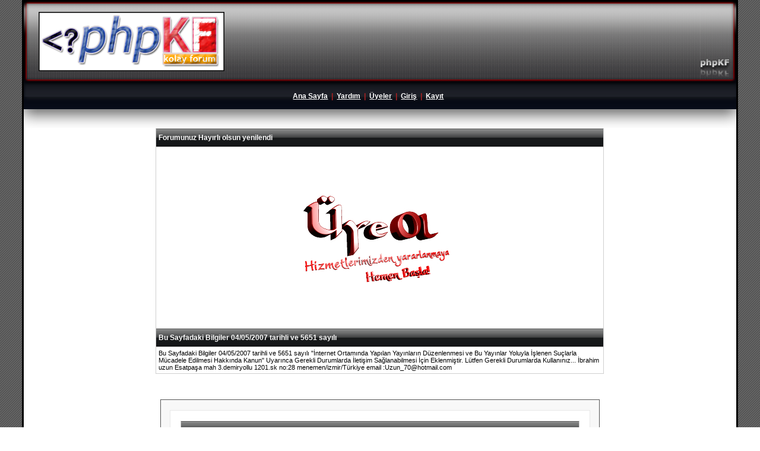

--- FILE ---
content_type: text/html; charset=iso-8859-9
request_url: https://lovepowerman.net/hata.php?uyari=6&git=/mesaj_yaz.php?fno=16veisaretikip=cevaplaveisaretimesaj_no=309veisaretifsayfa=0veisaretialinti=mesaj
body_size: 3304
content:
<!DOCTYPE HTML PUBLIC "-//W3C//DTD HTML 4.01 Transitional//EN" "http://www.w3.org/TR/html4/loose.dtd">
<html>
<!--
 +===========================================================+
 |                  php Kolay Forum (phpKF)                  |
 +===========================================================+
 |                                                           |
 |            Telif - Copyright (c) 2007 - 2010              |
 |       http://www.phpkf.com   -   phpkf @ phpkf.com        |
 |        Tüm hakları saklıdır - All Rights Reserved         |
 |                                                           |
 +===========================================================+
-->
<head>
<meta http-equiv="Content-Type" content="text/html; charset=windows-1254">
<meta http-equiv="Content-Type" content="text/html; charset=iso-8859-9">
<meta http-equiv="Content-Language" content="tr">
<meta http-equiv="Pragma" content="no-cache">
<meta http-equiv="Cache-Control" content="no-cache">
<meta http-equiv="Content-Style-Type" content="text/css">


<meta name="description" content="ALTIN VE BORSA TAKİP edebilcenniz,ödevlerinizi araştırabilceniz,Fıkra,Şİİr,Video,Resim bakabilceğiniz,Uydu ve cihaz yazılımları keyleri bulabilceğiniz dini konularda bilgi alabilceğiniz,tasauf,hadis,fıkıh konularında,araştırma yapabilceğiniz şifa deryasınına dalıp fıkıh pınarından faydalanabilceğiniz hadis şerbetinle tatlanıp kısadan hiselerle hayalle gercek arasında gidip geleceğiniz,bazen tasavvuf aleminden bir derviş bazense rüya eleminden bir resime bakacagınız www.lovepowerman.net  ve www.lovepowerman.com  siteleri hayatınızdan bir  kesit olacktır 
" />
<meta name="keywords" content="Bismillahirrahmanirrahim,ALLAH C.C,Tanrı,Rab,SALAT-U SELAM,picture,Download,KeyGen,female,hyundai,art,Sizin istekleriniz,All Modules & Softwares,DANTEL,OYA,gold,Atatürk,ödev,tez,fıkra,video,aşk,love,adriana lima,resim,Tps key,emu,Dreambox,DVB,GSM,Hadis,fıkıh,tevsir,Namaz,Siyer,DUA,Esmaül hüsna,Tasavvuf,cinsel,saglık,cilt,bakım,wallpapers,flower,Haber,gündem,dating,Mürşid,Zikir,Rabıta,mürid,derviş, Metin2,İtem,Boos,Choos,Reguo,mecig,prest,skil,Cz car,adrem car,70Ft si,Delos,Hotbird,Settings,Satellite TV,enigma,Fun, 6in1, 5in1, SX, DS9, BBaio,Daytona, Diablo, Penta,Cerebro,Didem,K3 Card,Editor,Firmware,Transponder,Cas, ALTIN VE BORSA TAKİP, ödev, tez, Tarkan, William Bradley Pitt, Cindy Crawford, Adriana Lima, Gisele Bundchen, Zac Efron, Vanessa Hudgens, Angelina Jolie, Robert Pattinson, Marilyn Monroe, Hayden Panettiere, Heath Ledger, Jared Leto, Jared Leto, Emma Watson, Taylor Lautner, Ryan Sheckler, Alex Evans, David Beckham, Miley Cyrus, Kim Kardashian, Selena Gomez, Shia Labeouf, Nicole Richie, Kellan Lutz, Ashley Tisdale, Car, Flowers, Next & Nextstar, Humax, Vomen, gril, man,  2010-2011 Yılında Google da en çok aranan ilk 100 kelime,  ted kennedy, artsplosure,zoo, anmal, zootopia, cem, omni medical solutions, mp3, Download, mp3 download, download music," />







<link href="temalar/5renkli/sablons.css" rel="stylesheet" type="text/css">
<!--[if IE]>
<link href="temalar/5renkli/sablonie.css" rel="stylesheet" type="text/css">
<![endif]-->
<title>Uyarı iletisi  - Love Power Man</title>
<link rel="alternate" type="application/rss+xml" title="phpKF Anasayfa" href="rss.php">
<link rel="shortcut icon" href="temalar/5renkli/resimler/favicon.ico">
</head>
<body>

<div align="center" class="sayfa_kenarlik1">
<div align="center" class="sayfa_kenarlik2">


<table align="center" border="0" cellpadding="0" cellspacing="0" width="100%">
	<tbody>
	<tr>
	<td align="center" valign="top">

<table align="center" border="0" cellpadding="0" cellspacing="0" width="100%">
	<tbody>
	<tr>
	<td align="left" valign="top" width="22" height="216" style="background-image: url(temalar/5renkli/resimler/basliktabanis-sol.png);">&nbsp;</td>
	<td align="left" valign="top" style="background-image: url(temalar/5renkli/resimler/basliktabanis-orta.png);">



<table align="center" border="0" cellpadding="0" cellspacing="0" width="100%">
	<tbody>
	<tr>

	<td align="center" valign="middle" width="320" height="140">
<a href="index.php"><img src="temalar/5renkli/resimler/phpkf-b.png" title="phpKF - php Kolay Forum" alt="phpKF - php Kolay Forum" border="0" height="100" width="313"></a>
	</td>

	<td align="center" valign="middle">&nbsp;


            <!--        BURAYA KENDİ LOGOLARINIZI KOYABİLİRSİNİZ         -->


	</td>
	</tr>

  </tbody>
</table>


<table cellspacing="0" cellpadding="0" border="0" align="center">
	<tbody>
	<tr>
	<td align="center" valign="middle" class="ust_baslik" height="45">



<a href="index.php">Ana Sayfa</a> &nbsp;|&nbsp;

<a href="bbcode_yardim.php">Yardım</a> &nbsp;|&nbsp;
<a href="uyeler.php">Üyeler</a> &nbsp;|&nbsp;







<a href="giris.php">Giriş</a> &nbsp;|&nbsp;
<a href="kayit.php">Kayıt</a>




	</td>
	</tr>
</tbody>
</table>



	</td>
	<td align="right" valign="top" width="61" style="background-image: url(temalar/5renkli/resimler/basliktabanis-sag.png);">&nbsp;</td>
	</tr>
	</tbody>
	</table>

	</td>
	</tr>





	<tr>
	<td align="center" valign="top">

<table cellspacing="1" width="755" cellpadding="4" border="0" align="center" bgcolor="#d0d0d0">
<tbody>



	<tr>
	<td class="forum_baslik" align="left" valign="middle">
Forumunuz Hayırlı olsun yenilendi
	</td>
	</tr>

	<tr>
	<td class="liste-veri" bgcolor="#ffffff" align="left">
<p align="center"><a href="http://lovepowerman.net/kayit.php">
<img alt="Resim Ekleme" src="https://lovepowerman.net/uyeol.jpg" border="0"></a></p>


<center><script type="text/javascript"><!--
google_ad_client = "pub-5624448083682368";
google_ad_width = 728;
google_ad_height = 90;
google_ad_format = "728x90_as";
google_ad_type = "text_image";
google_ad_channel ="";
//--></script>
<script type="text/javascript"
 src="http://pagead2.googlesyndication.com/pagead/show_ads.js">
      </script>
</center>
	</td>
	</tr>



	<tr>
	<td class="forum_baslik" align="left" valign="middle">
Bu Sayfadaki Bilgiler 04/05/2007 tarihli ve 5651 sayılı 
	</td>
	</tr>

	<tr>
	<td class="liste-veri" bgcolor="#ffffff" align="left">
Bu Sayfadaki Bilgiler 04/05/2007 tarihli ve 5651 sayılı "İnternet Ortamında
Yapılan Yayınların Düzenlenmesi ve Bu Yayınlar Yoluyla İşlenen Suçlarla
Mücadele Edilmesi Hakkında Kanun" Uyarınca Gerekli Durumlarda İletişim
Sağlanabilmesi İçin Eklenmiştir. Lütfen Gerekli Durumlarda Kullanınız...


İbrahim uzun

Esatpaşa mah 3.demiryollu 1201.sk no:28 menemen/izmir/Türkiye

email :Uzun_70@hotmail.com
	</td>
	</tr>



	</tbody>
</table>

	</td>
	</tr>



	<tr>
	<td height="25"></td>
	</tr>





	</tbody>
</table>



<br>
<table cellspacing="1" cellpadding="0" width="740" border="0" align="center" class="tablo_border">
	<tr>
	<td align="center">

<table cellspacing="0" cellpadding="0" width="100%" border="0" align="center" class="tablo_border2">
	<tr>
	<td height="17"></td>
	</tr>

	<tr>
	<td align="center" valign="top">

<table cellspacing="1" cellpadding="0" width="96%" border="0" class="tablo_border3">
	<tr>
	<td align="center" valign="top" class="tablo_ici">

<table cellspacing="17" width="100%" cellpadding="0" border="0" align="center" class="tablo_ici">
	<tr>
	<td>

<table cellspacing="1" width="100%" cellpadding="5" border="0" align="center" bgcolor="#d0d0d0">
	<tr>
	<td class="forum_baslik" align="left">

Uyarı iletisi :

	</td>
	</tr>

	<tr>
	<td class="liste-etiket" align="center" bgcolor="#ffffff">
<br>
<br>

<font color="orange">Bu sayfaya sadece üyeler girebilir !</font><br><br>Giriş yapmak için <a href="giris.php?git=/mesaj_yaz.php?fno=16veisaretikip=cevaplaveisaretimesaj_no=309veisaretifsayfa=0veisaretialinti=mesaj">tıklayın.</a> <br><br> Üye olmak için <a href="kayit.php">tıklayın.</a>

<br>
<br>
<br>
</td></tr></table>
</td></tr></table>
</td></tr></table>
	<tr>
	<td align="center" height="15"></td>
	</tr>
</table>
</td></tr></table>


<table cellspacing="0" cellpadding="0" width="100%" border="0" bgcolor="#ffffff">
	<tbody>
	<tr>
	<td height="25"></td>
	</tr>

	<tr>
	<td align="center" valign="bottom" class="liste-veri">
<font style="font-family: verdana, sans-serif, tahoma, arial, helvetica; font-size: 11px; color:#000000">
<!-- phpKF -->
</font></iframe></noframes></style></noscript></script></applet></xmp></comment></xml></noembed>
<div style="background:#ffffff; font-family: Tahoma, helvetica; font-size:11px; color:#000000; position:relative; z-index:1001; text-align:center; float:left; width:100%; height:35px;">
<br><b>Forum Yazılımı:</b> &nbsp; <a href="http://www.phpkf.com" target="_blank" style="text-decoration:none; color:#000000">php Kolay Forum (phpKF)</a>
&nbsp;&copy;&nbsp; 2007 - 2010 &nbsp; <a href="http://www.phpkf.com/phpkf_ekibi.php" target="_blank" style="text-decoration:none;color:#000000">phpKF Ekibi</a></div><font style="font-family: Tahoma, helvetica; font-size: 11px" color="#000000"><br>Love Power Man</font><br>
<a href="http://lovepowerman.net/rss.php" style="TEXT-DECORATION: none">&nbsp;<img src="temalar/5renkli/resimler/rss.gif" width="28" height="14" border="0" style="position: relative; top: 13px" alt="RSS Beslemesini Görmek için Tıklayın" title="RSS Beslemesini Görmek için Tıklayın">&nbsp;</a>&nbsp; 

<a href="http://www.google.com/ig/add?feedurl=http://lovepowerman.net/rss.php" style="TEXT-DECORATION: none"><img src="temalar/5renkli/resimler/mygoogle.gif" width="54" height="14" border="0" style="position: relative; top: 13px" alt="RSS Beslemesini Google Sayfama Ekle" title="RSS Beslemesini Google Sayfama Ekle"></a>&nbsp;&nbsp;

<a href="http://add.my.yahoo.com/content?.intl=tr&amp;url=http://lovepowerman.net/rss.php" style="TEXT-DECORATION: none"><img src="temalar/5renkli/resimler/myyahoo.gif" width="58" height="14" border="0" style="position: relative; top: 13px" alt="RSS Beslemesini Yahoo Sayfama Ekle" title="RSS Beslemesini Yahoo Sayfama Ekle"></a>
<br><br>
<br>
<br>
</td></tr></tbody></table>
</div>
</div>
</body>
</html>
<!--
 +===========================================================+
 |                  php Kolay Forum (phpKF)                  |
 +===========================================================+
 |                                                           |
 |            Telif - Copyright (c) 2007 - 2010              |
 |       http://www.phpkf.com   -   phpkf @ phpkf.com        |
 |        Tüm hakları saklıdır - All Rights Reserved         |
 |                                                           |
 +===========================================================+
-->